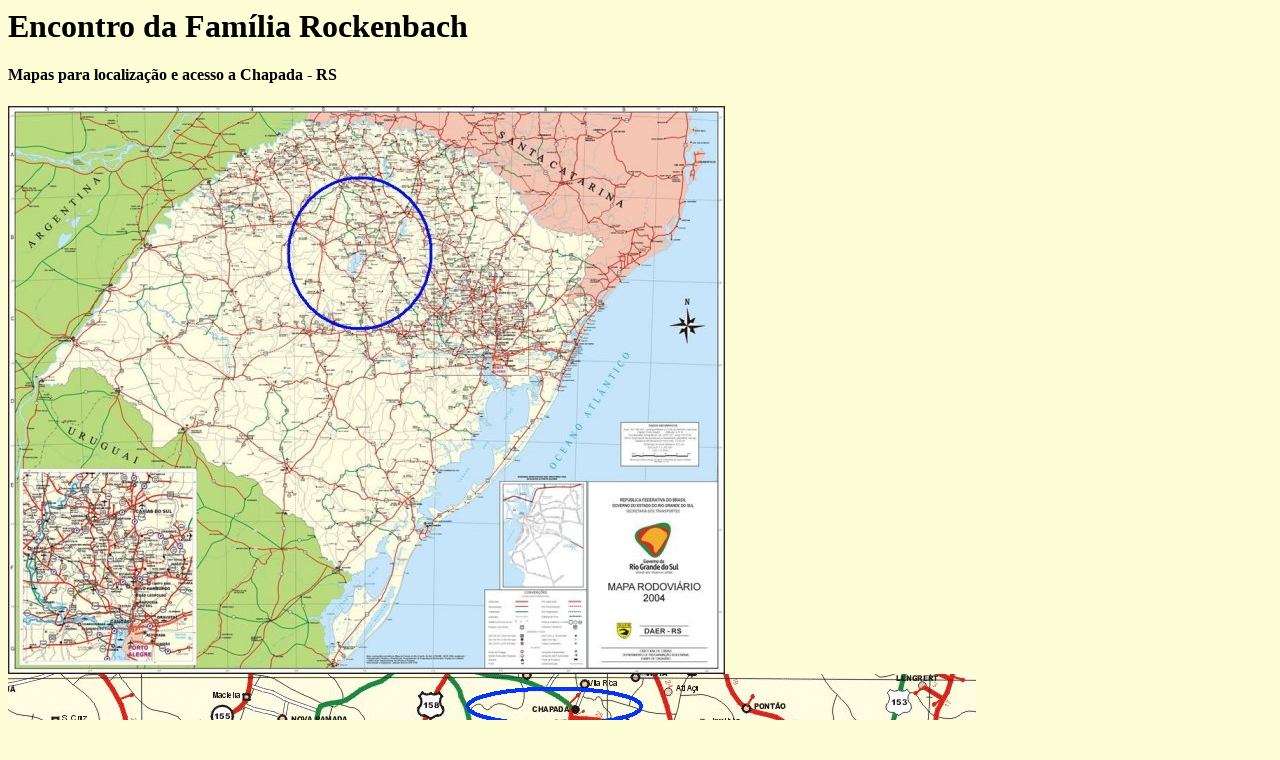

--- FILE ---
content_type: text/html
request_url: http://penta2.ufrgs.br/rockenbach/mapachapadars.html
body_size: 476
content:
<!DOCTYPE doctype PUBLIC "-//w3c//dtd html 4.0 transitional//en">
<html>
<head>
                                
  <meta http-equiv="Content-Type"
 content="text/html; charset=iso-8859-1">
                                
  <meta name="GENERATOR"
 content="Mozilla/4.75 [en] (Win98; U) [Netscape]">
                                
  <meta name="Author" content="Liane Tarouco">
  <title>Encontro da Fam&iacute;lia Rockenbach</title>
</head>
  <body bgcolor="#fefed6">
           
<h1> Encontro da Fam&iacute;lia Rockenbach</h1>
<h4>Mapas para localiza&ccedil;&atilde;o e acesso a Chapada - RS</h4>
<img src="daer_maparodoviario_.jpg" border="0" height="568" width="717"
 align="left" alt="mapa RGS">
        <br>
                                                                        
   <img src="chapadars.gif" alt="Chapada" width="968" height="474">
               <br>
      <br>
   <br>
   <br>
</body>
</html>
